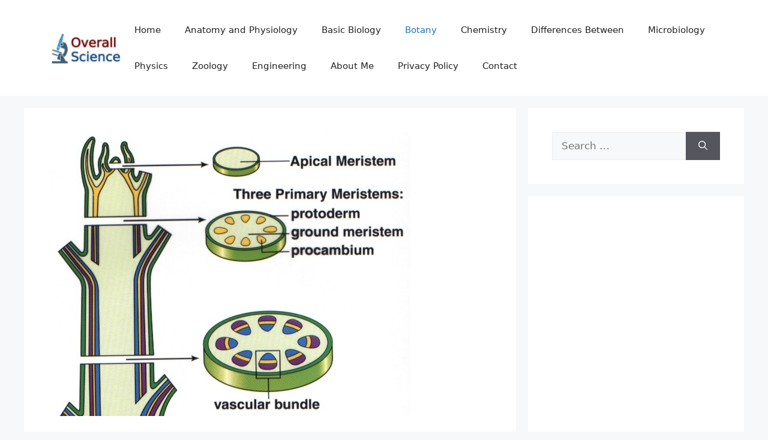

--- FILE ---
content_type: text/html; charset=UTF-8
request_url: https://overallscience.com/differences-between-meristematic-and-permanent-tissues/
body_size: 11054
content:
<!DOCTYPE html>
<html lang="en-US">
<head>
	<meta charset="UTF-8">
	<meta name='robots' content='index, follow, max-image-preview:large, max-snippet:-1, max-video-preview:-1' />
<meta name="viewport" content="width=device-width, initial-scale=1">
	<!-- This site is optimized with the Yoast SEO plugin v26.7 - https://yoast.com/wordpress/plugins/seo/ -->
	<title>Differences between meristematic and permanent tissues - Overall Science</title>
	<meta name="description" content="Differences between meristematic and permanent tissues: Cells are continuously dividing and the process is rapid in meristematic." />
	<link rel="canonical" href="https://overallscience.com/differences-between-meristematic-and-permanent-tissues/" />
	<meta property="og:locale" content="en_US" />
	<meta property="og:type" content="article" />
	<meta property="og:title" content="Differences between meristematic and permanent tissues - Overall Science" />
	<meta property="og:description" content="Differences between meristematic and permanent tissues: Cells are continuously dividing and the process is rapid in meristematic." />
	<meta property="og:url" content="https://overallscience.com/differences-between-meristematic-and-permanent-tissues/" />
	<meta property="og:site_name" content="Overall Science" />
	<meta property="article:published_time" content="2018-03-16T08:39:54+00:00" />
	<meta property="article:modified_time" content="2022-06-16T01:18:09+00:00" />
	<meta property="og:image" content="https://overallscience.com/wp-content/uploads/2018/03/meristems2.jpg" />
	<meta property="og:image:width" content="604" />
	<meta property="og:image:height" content="474" />
	<meta property="og:image:type" content="image/jpeg" />
	<meta name="author" content="Shailesh Koirala" />
	<meta name="twitter:card" content="summary_large_image" />
	<meta name="twitter:label1" content="Written by" />
	<meta name="twitter:data1" content="Shailesh Koirala" />
	<meta name="twitter:label2" content="Est. reading time" />
	<meta name="twitter:data2" content="2 minutes" />
	<script type="application/ld+json" class="yoast-schema-graph">{"@context":"https://schema.org","@graph":[{"@type":"Article","@id":"https://overallscience.com/differences-between-meristematic-and-permanent-tissues/#article","isPartOf":{"@id":"https://overallscience.com/differences-between-meristematic-and-permanent-tissues/"},"author":{"name":"Shailesh Koirala","@id":"https://overallscience.com/#/schema/person/b5d0ff8e040bbaf655168fa5567f4f8e"},"headline":"Differences between meristematic and permanent tissues","datePublished":"2018-03-16T08:39:54+00:00","dateModified":"2022-06-16T01:18:09+00:00","mainEntityOfPage":{"@id":"https://overallscience.com/differences-between-meristematic-and-permanent-tissues/"},"wordCount":262,"publisher":{"@id":"https://overallscience.com/#organization"},"image":{"@id":"https://overallscience.com/differences-between-meristematic-and-permanent-tissues/#primaryimage"},"thumbnailUrl":"https://overallscience.com/wp-content/uploads/2018/03/meristems2.jpg","keywords":["cell inclusion","cellulose","ergastic","hemicelluloser","isodiametric","lignin","lumen","meristematic","metabolic","vacuoles"],"articleSection":["Botany"],"inLanguage":"en-US"},{"@type":"WebPage","@id":"https://overallscience.com/differences-between-meristematic-and-permanent-tissues/","url":"https://overallscience.com/differences-between-meristematic-and-permanent-tissues/","name":"Differences between meristematic and permanent tissues - Overall Science","isPartOf":{"@id":"https://overallscience.com/#website"},"primaryImageOfPage":{"@id":"https://overallscience.com/differences-between-meristematic-and-permanent-tissues/#primaryimage"},"image":{"@id":"https://overallscience.com/differences-between-meristematic-and-permanent-tissues/#primaryimage"},"thumbnailUrl":"https://overallscience.com/wp-content/uploads/2018/03/meristems2.jpg","datePublished":"2018-03-16T08:39:54+00:00","dateModified":"2022-06-16T01:18:09+00:00","description":"Differences between meristematic and permanent tissues: Cells are continuously dividing and the process is rapid in meristematic.","breadcrumb":{"@id":"https://overallscience.com/differences-between-meristematic-and-permanent-tissues/#breadcrumb"},"inLanguage":"en-US","potentialAction":[{"@type":"ReadAction","target":["https://overallscience.com/differences-between-meristematic-and-permanent-tissues/"]}]},{"@type":"ImageObject","inLanguage":"en-US","@id":"https://overallscience.com/differences-between-meristematic-and-permanent-tissues/#primaryimage","url":"https://overallscience.com/wp-content/uploads/2018/03/meristems2.jpg","contentUrl":"https://overallscience.com/wp-content/uploads/2018/03/meristems2.jpg","width":604,"height":474},{"@type":"BreadcrumbList","@id":"https://overallscience.com/differences-between-meristematic-and-permanent-tissues/#breadcrumb","itemListElement":[{"@type":"ListItem","position":1,"name":"Home","item":"https://overallscience.com/"},{"@type":"ListItem","position":2,"name":"Differences between meristematic and permanent tissues"}]},{"@type":"WebSite","@id":"https://overallscience.com/#website","url":"https://overallscience.com/","name":"Overall Science","description":"Online Science Notes for Students","publisher":{"@id":"https://overallscience.com/#organization"},"potentialAction":[{"@type":"SearchAction","target":{"@type":"EntryPoint","urlTemplate":"https://overallscience.com/?s={search_term_string}"},"query-input":{"@type":"PropertyValueSpecification","valueRequired":true,"valueName":"search_term_string"}}],"inLanguage":"en-US"},{"@type":"Organization","@id":"https://overallscience.com/#organization","name":"Overall Science","url":"https://overallscience.com/","logo":{"@type":"ImageObject","inLanguage":"en-US","@id":"https://overallscience.com/#/schema/logo/image/","url":"https://overallscience.com/wp-content/uploads/2023/05/Overall-Science-e1685207011649.jpg","contentUrl":"https://overallscience.com/wp-content/uploads/2023/05/Overall-Science-e1685207011649.jpg","width":250,"height":118,"caption":"Overall Science"},"image":{"@id":"https://overallscience.com/#/schema/logo/image/"}},{"@type":"Person","@id":"https://overallscience.com/#/schema/person/b5d0ff8e040bbaf655168fa5567f4f8e","name":"Shailesh Koirala","image":{"@type":"ImageObject","inLanguage":"en-US","@id":"https://overallscience.com/#/schema/person/image/","url":"https://secure.gravatar.com/avatar/deb9ab0bfd0ec00c8c2655da2394a4b313a0c7bc85696b276351ab99b1454ca6?s=96&d=mm&r=g","contentUrl":"https://secure.gravatar.com/avatar/deb9ab0bfd0ec00c8c2655da2394a4b313a0c7bc85696b276351ab99b1454ca6?s=96&d=mm&r=g","caption":"Shailesh Koirala"},"description":"I am Shailesh Koirala","url":"https://overallscience.com/author/shailesh-koirala/"}]}</script>
	<!-- / Yoast SEO plugin. -->


<link rel="alternate" type="application/rss+xml" title="Overall Science &raquo; Feed" href="https://overallscience.com/feed/" />
<link rel="alternate" type="application/rss+xml" title="Overall Science &raquo; Comments Feed" href="https://overallscience.com/comments/feed/" />
<link rel="alternate" title="oEmbed (JSON)" type="application/json+oembed" href="https://overallscience.com/wp-json/oembed/1.0/embed?url=https%3A%2F%2Foverallscience.com%2Fdifferences-between-meristematic-and-permanent-tissues%2F" />
<link rel="alternate" title="oEmbed (XML)" type="text/xml+oembed" href="https://overallscience.com/wp-json/oembed/1.0/embed?url=https%3A%2F%2Foverallscience.com%2Fdifferences-between-meristematic-and-permanent-tissues%2F&#038;format=xml" />
<style id='wp-img-auto-sizes-contain-inline-css'>
img:is([sizes=auto i],[sizes^="auto," i]){contain-intrinsic-size:3000px 1500px}
/*# sourceURL=wp-img-auto-sizes-contain-inline-css */
</style>
<style id='wp-emoji-styles-inline-css'>

	img.wp-smiley, img.emoji {
		display: inline !important;
		border: none !important;
		box-shadow: none !important;
		height: 1em !important;
		width: 1em !important;
		margin: 0 0.07em !important;
		vertical-align: -0.1em !important;
		background: none !important;
		padding: 0 !important;
	}
/*# sourceURL=wp-emoji-styles-inline-css */
</style>
<link rel='stylesheet' id='generate-style-css' href='https://overallscience.com/wp-content/themes/generatepress/assets/css/main.min.css?ver=3.6.0' media='all' />
<style id='generate-style-inline-css'>
body{background-color:var(--base-2);color:var(--contrast);}a{color:var(--accent);}a{text-decoration:underline;}.entry-title a, .site-branding a, a.button, .wp-block-button__link, .main-navigation a{text-decoration:none;}a:hover, a:focus, a:active{color:var(--contrast);}.wp-block-group__inner-container{max-width:1200px;margin-left:auto;margin-right:auto;}.site-header .header-image{width:150px;}:root{--contrast:#222222;--contrast-2:#575760;--contrast-3:#b2b2be;--base:#f0f0f0;--base-2:#f7f8f9;--base-3:#ffffff;--accent:#1e73be;}:root .has-contrast-color{color:var(--contrast);}:root .has-contrast-background-color{background-color:var(--contrast);}:root .has-contrast-2-color{color:var(--contrast-2);}:root .has-contrast-2-background-color{background-color:var(--contrast-2);}:root .has-contrast-3-color{color:var(--contrast-3);}:root .has-contrast-3-background-color{background-color:var(--contrast-3);}:root .has-base-color{color:var(--base);}:root .has-base-background-color{background-color:var(--base);}:root .has-base-2-color{color:var(--base-2);}:root .has-base-2-background-color{background-color:var(--base-2);}:root .has-base-3-color{color:var(--base-3);}:root .has-base-3-background-color{background-color:var(--base-3);}:root .has-accent-color{color:var(--accent);}:root .has-accent-background-color{background-color:var(--accent);}h1{font-family:Arial;font-weight:bold;font-size:28px;}h1.entry-title{font-family:Arial;font-weight:bold;font-size:26px;}h2.entry-title{font-family:Arial;font-weight:bold;font-size:26px;}.top-bar{background-color:#636363;color:#ffffff;}.top-bar a{color:#ffffff;}.top-bar a:hover{color:#303030;}.site-header{background-color:var(--base-3);}.main-title a,.main-title a:hover{color:var(--contrast);}.site-description{color:var(--contrast-2);}.mobile-menu-control-wrapper .menu-toggle,.mobile-menu-control-wrapper .menu-toggle:hover,.mobile-menu-control-wrapper .menu-toggle:focus,.has-inline-mobile-toggle #site-navigation.toggled{background-color:rgba(0, 0, 0, 0.02);}.main-navigation,.main-navigation ul ul{background-color:var(--base-3);}.main-navigation .main-nav ul li a, .main-navigation .menu-toggle, .main-navigation .menu-bar-items{color:var(--contrast);}.main-navigation .main-nav ul li:not([class*="current-menu-"]):hover > a, .main-navigation .main-nav ul li:not([class*="current-menu-"]):focus > a, .main-navigation .main-nav ul li.sfHover:not([class*="current-menu-"]) > a, .main-navigation .menu-bar-item:hover > a, .main-navigation .menu-bar-item.sfHover > a{color:var(--accent);}button.menu-toggle:hover,button.menu-toggle:focus{color:var(--contrast);}.main-navigation .main-nav ul li[class*="current-menu-"] > a{color:var(--accent);}.navigation-search input[type="search"],.navigation-search input[type="search"]:active, .navigation-search input[type="search"]:focus, .main-navigation .main-nav ul li.search-item.active > a, .main-navigation .menu-bar-items .search-item.active > a{color:var(--accent);}.main-navigation ul ul{background-color:var(--base);}.separate-containers .inside-article, .separate-containers .comments-area, .separate-containers .page-header, .one-container .container, .separate-containers .paging-navigation, .inside-page-header{background-color:var(--base-3);}.entry-title a{color:var(--contrast);}.entry-title a:hover{color:var(--contrast-2);}.entry-meta{color:var(--contrast-2);}.sidebar .widget{background-color:var(--base-3);}.footer-widgets{background-color:var(--base-3);}.site-info{background-color:var(--base-3);}input[type="text"],input[type="email"],input[type="url"],input[type="password"],input[type="search"],input[type="tel"],input[type="number"],textarea,select{color:var(--contrast);background-color:var(--base-2);border-color:var(--base);}input[type="text"]:focus,input[type="email"]:focus,input[type="url"]:focus,input[type="password"]:focus,input[type="search"]:focus,input[type="tel"]:focus,input[type="number"]:focus,textarea:focus,select:focus{color:var(--contrast);background-color:var(--base-2);border-color:var(--contrast-3);}button,html input[type="button"],input[type="reset"],input[type="submit"],a.button,a.wp-block-button__link:not(.has-background){color:#ffffff;background-color:#55555e;}button:hover,html input[type="button"]:hover,input[type="reset"]:hover,input[type="submit"]:hover,a.button:hover,button:focus,html input[type="button"]:focus,input[type="reset"]:focus,input[type="submit"]:focus,a.button:focus,a.wp-block-button__link:not(.has-background):active,a.wp-block-button__link:not(.has-background):focus,a.wp-block-button__link:not(.has-background):hover{color:#ffffff;background-color:#3f4047;}a.generate-back-to-top{background-color:rgba( 0,0,0,0.4 );color:#ffffff;}a.generate-back-to-top:hover,a.generate-back-to-top:focus{background-color:rgba( 0,0,0,0.6 );color:#ffffff;}:root{--gp-search-modal-bg-color:var(--base-3);--gp-search-modal-text-color:var(--contrast);--gp-search-modal-overlay-bg-color:rgba(0,0,0,0.2);}@media (max-width:768px){.main-navigation .menu-bar-item:hover > a, .main-navigation .menu-bar-item.sfHover > a{background:none;color:var(--contrast);}}.nav-below-header .main-navigation .inside-navigation.grid-container, .nav-above-header .main-navigation .inside-navigation.grid-container{padding:0px 20px 0px 20px;}.site-main .wp-block-group__inner-container{padding:40px;}.separate-containers .paging-navigation{padding-top:20px;padding-bottom:20px;}.entry-content .alignwide, body:not(.no-sidebar) .entry-content .alignfull{margin-left:-40px;width:calc(100% + 80px);max-width:calc(100% + 80px);}.rtl .menu-item-has-children .dropdown-menu-toggle{padding-left:20px;}.rtl .main-navigation .main-nav ul li.menu-item-has-children > a{padding-right:20px;}@media (max-width:768px){.separate-containers .inside-article, .separate-containers .comments-area, .separate-containers .page-header, .separate-containers .paging-navigation, .one-container .site-content, .inside-page-header{padding:30px;}.site-main .wp-block-group__inner-container{padding:30px;}.inside-top-bar{padding-right:30px;padding-left:30px;}.inside-header{padding-right:30px;padding-left:30px;}.widget-area .widget{padding-top:30px;padding-right:30px;padding-bottom:30px;padding-left:30px;}.footer-widgets-container{padding-top:30px;padding-right:30px;padding-bottom:30px;padding-left:30px;}.inside-site-info{padding-right:30px;padding-left:30px;}.entry-content .alignwide, body:not(.no-sidebar) .entry-content .alignfull{margin-left:-30px;width:calc(100% + 60px);max-width:calc(100% + 60px);}.one-container .site-main .paging-navigation{margin-bottom:20px;}}/* End cached CSS */.is-right-sidebar{width:30%;}.is-left-sidebar{width:30%;}.site-content .content-area{width:70%;}@media (max-width:768px){.main-navigation .menu-toggle,.sidebar-nav-mobile:not(#sticky-placeholder){display:block;}.main-navigation ul,.gen-sidebar-nav,.main-navigation:not(.slideout-navigation):not(.toggled) .main-nav > ul,.has-inline-mobile-toggle #site-navigation .inside-navigation > *:not(.navigation-search):not(.main-nav){display:none;}.nav-align-right .inside-navigation,.nav-align-center .inside-navigation{justify-content:space-between;}.has-inline-mobile-toggle .mobile-menu-control-wrapper{display:flex;flex-wrap:wrap;}.has-inline-mobile-toggle .inside-header{flex-direction:row;text-align:left;flex-wrap:wrap;}.has-inline-mobile-toggle .header-widget,.has-inline-mobile-toggle #site-navigation{flex-basis:100%;}.nav-float-left .has-inline-mobile-toggle #site-navigation{order:10;}}
/*# sourceURL=generate-style-inline-css */
</style>
<link rel="https://api.w.org/" href="https://overallscience.com/wp-json/" /><link rel="alternate" title="JSON" type="application/json" href="https://overallscience.com/wp-json/wp/v2/posts/209" /><link rel="EditURI" type="application/rsd+xml" title="RSD" href="https://overallscience.com/xmlrpc.php?rsd" />
<meta name="generator" content="WordPress 6.9" />
<link rel='shortlink' href='https://overallscience.com/?p=209' />
<!-- Global site tag (gtag.js) - Google Analytics -->
<script async src="https://www.googletagmanager.com/gtag/js?id=UA-148377444-1"></script>
<script>
  window.dataLayer = window.dataLayer || [];
  function gtag(){dataLayer.push(arguments);}
  gtag('js', new Date());

  gtag('config', 'UA-148377444-1');
</script><link rel="icon" href="https://overallscience.com/wp-content/uploads/2018/08/cropped-F1.large_-32x32.jpg" sizes="32x32" />
<link rel="icon" href="https://overallscience.com/wp-content/uploads/2018/08/cropped-F1.large_-192x192.jpg" sizes="192x192" />
<link rel="apple-touch-icon" href="https://overallscience.com/wp-content/uploads/2018/08/cropped-F1.large_-180x180.jpg" />
<meta name="msapplication-TileImage" content="https://overallscience.com/wp-content/uploads/2018/08/cropped-F1.large_-270x270.jpg" />
</head>

<body data-rsssl=1 class="wp-singular post-template-default single single-post postid-209 single-format-standard wp-custom-logo wp-embed-responsive wp-theme-generatepress right-sidebar nav-float-right separate-containers header-aligned-left dropdown-hover featured-image-active" itemtype="https://schema.org/Blog" itemscope>
	<a class="screen-reader-text skip-link" href="#content" title="Skip to content">Skip to content</a>		<header class="site-header has-inline-mobile-toggle" id="masthead" aria-label="Site"  itemtype="https://schema.org/WPHeader" itemscope>
			<div class="inside-header grid-container">
				<div class="site-logo">
					<a href="https://overallscience.com/" rel="home">
						<img  class="header-image is-logo-image" alt="Overall Science" src="https://overallscience.com/wp-content/uploads/2023/05/Overall-Science-e1685207011649.jpg" width="250" height="118" />
					</a>
				</div>	<nav class="main-navigation mobile-menu-control-wrapper" id="mobile-menu-control-wrapper" aria-label="Mobile Toggle">
				<button data-nav="site-navigation" class="menu-toggle" aria-controls="primary-menu" aria-expanded="false">
			<span class="gp-icon icon-menu-bars"><svg viewBox="0 0 512 512" aria-hidden="true" xmlns="http://www.w3.org/2000/svg" width="1em" height="1em"><path d="M0 96c0-13.255 10.745-24 24-24h464c13.255 0 24 10.745 24 24s-10.745 24-24 24H24c-13.255 0-24-10.745-24-24zm0 160c0-13.255 10.745-24 24-24h464c13.255 0 24 10.745 24 24s-10.745 24-24 24H24c-13.255 0-24-10.745-24-24zm0 160c0-13.255 10.745-24 24-24h464c13.255 0 24 10.745 24 24s-10.745 24-24 24H24c-13.255 0-24-10.745-24-24z" /></svg><svg viewBox="0 0 512 512" aria-hidden="true" xmlns="http://www.w3.org/2000/svg" width="1em" height="1em"><path d="M71.029 71.029c9.373-9.372 24.569-9.372 33.942 0L256 222.059l151.029-151.03c9.373-9.372 24.569-9.372 33.942 0 9.372 9.373 9.372 24.569 0 33.942L289.941 256l151.03 151.029c9.372 9.373 9.372 24.569 0 33.942-9.373 9.372-24.569 9.372-33.942 0L256 289.941l-151.029 151.03c-9.373 9.372-24.569 9.372-33.942 0-9.372-9.373-9.372-24.569 0-33.942L222.059 256 71.029 104.971c-9.372-9.373-9.372-24.569 0-33.942z" /></svg></span><span class="screen-reader-text">Menu</span>		</button>
	</nav>
			<nav class="main-navigation sub-menu-right" id="site-navigation" aria-label="Primary"  itemtype="https://schema.org/SiteNavigationElement" itemscope>
			<div class="inside-navigation grid-container">
								<button class="menu-toggle" aria-controls="primary-menu" aria-expanded="false">
					<span class="gp-icon icon-menu-bars"><svg viewBox="0 0 512 512" aria-hidden="true" xmlns="http://www.w3.org/2000/svg" width="1em" height="1em"><path d="M0 96c0-13.255 10.745-24 24-24h464c13.255 0 24 10.745 24 24s-10.745 24-24 24H24c-13.255 0-24-10.745-24-24zm0 160c0-13.255 10.745-24 24-24h464c13.255 0 24 10.745 24 24s-10.745 24-24 24H24c-13.255 0-24-10.745-24-24zm0 160c0-13.255 10.745-24 24-24h464c13.255 0 24 10.745 24 24s-10.745 24-24 24H24c-13.255 0-24-10.745-24-24z" /></svg><svg viewBox="0 0 512 512" aria-hidden="true" xmlns="http://www.w3.org/2000/svg" width="1em" height="1em"><path d="M71.029 71.029c9.373-9.372 24.569-9.372 33.942 0L256 222.059l151.029-151.03c9.373-9.372 24.569-9.372 33.942 0 9.372 9.373 9.372 24.569 0 33.942L289.941 256l151.03 151.029c9.372 9.373 9.372 24.569 0 33.942-9.373 9.372-24.569 9.372-33.942 0L256 289.941l-151.029 151.03c-9.373 9.372-24.569 9.372-33.942 0-9.372-9.373-9.372-24.569 0-33.942L222.059 256 71.029 104.971c-9.372-9.373-9.372-24.569 0-33.942z" /></svg></span><span class="mobile-menu">Menu</span>				</button>
				<div id="primary-menu" class="main-nav"><ul id="menu-main" class=" menu sf-menu"><li id="menu-item-134" class="menu-item menu-item-type-custom menu-item-object-custom menu-item-home menu-item-134"><a href="https://overallscience.com">Home</a></li>
<li id="menu-item-137" class="menu-item menu-item-type-taxonomy menu-item-object-category menu-item-137"><a href="https://overallscience.com/category/anatomy-and-physiology/">Anatomy and Physiology</a></li>
<li id="menu-item-138" class="menu-item menu-item-type-taxonomy menu-item-object-category menu-item-138"><a href="https://overallscience.com/category/basic-biology/">Basic Biology</a></li>
<li id="menu-item-139" class="menu-item menu-item-type-taxonomy menu-item-object-category current-post-ancestor current-menu-parent current-post-parent menu-item-139"><a href="https://overallscience.com/category/botany/">Botany</a></li>
<li id="menu-item-140" class="menu-item menu-item-type-taxonomy menu-item-object-category menu-item-140"><a href="https://overallscience.com/category/chemistry/">Chemistry</a></li>
<li id="menu-item-141" class="menu-item menu-item-type-taxonomy menu-item-object-category menu-item-141"><a href="https://overallscience.com/category/differences-between/">Differences Between</a></li>
<li id="menu-item-142" class="menu-item menu-item-type-taxonomy menu-item-object-category menu-item-142"><a href="https://overallscience.com/category/microbiology/">Microbiology</a></li>
<li id="menu-item-143" class="menu-item menu-item-type-taxonomy menu-item-object-category menu-item-143"><a href="https://overallscience.com/category/physics/">Physics</a></li>
<li id="menu-item-144" class="menu-item menu-item-type-taxonomy menu-item-object-category menu-item-144"><a href="https://overallscience.com/category/zoology/">Zoology</a></li>
<li id="menu-item-800" class="menu-item menu-item-type-taxonomy menu-item-object-category menu-item-800"><a href="https://overallscience.com/category/engineering/">Engineering</a></li>
<li id="menu-item-1233" class="menu-item menu-item-type-post_type menu-item-object-page menu-item-1233"><a href="https://overallscience.com/about-me/">About Me</a></li>
<li id="menu-item-1228" class="menu-item menu-item-type-post_type menu-item-object-page menu-item-privacy-policy menu-item-1228"><a rel="privacy-policy" href="https://overallscience.com/privacy-policy/">Privacy Policy</a></li>
<li id="menu-item-1232" class="menu-item menu-item-type-post_type menu-item-object-page menu-item-1232"><a href="https://overallscience.com/contact/">Contact</a></li>
</ul></div>			</div>
		</nav>
					</div>
		</header>
		
	<div class="site grid-container container hfeed" id="page">
				<div class="site-content" id="content">
			
	<div class="content-area" id="primary">
		<main class="site-main" id="main">
			
<article id="post-209" class="post-209 post type-post status-publish format-standard has-post-thumbnail hentry category-botany tag-cell-inclusion tag-cellulose tag-ergastic tag-hemicelluloser tag-isodiametric tag-lignin tag-lumen tag-meristematic tag-metabolic tag-vacuoles" itemtype="https://schema.org/CreativeWork" itemscope>
	<div class="inside-article">
				<div class="featured-image page-header-image-single grid-container grid-parent">
			<img width="604" height="474" src="https://overallscience.com/wp-content/uploads/2018/03/meristems2.jpg" class="attachment-full size-full wp-post-image" alt="" itemprop="image" decoding="async" fetchpriority="high" srcset="https://overallscience.com/wp-content/uploads/2018/03/meristems2.jpg 604w, https://overallscience.com/wp-content/uploads/2018/03/meristems2-300x235.jpg 300w" sizes="(max-width: 604px) 100vw, 604px" />		</div>
					<header class="entry-header">
				<h1 class="entry-title" itemprop="headline">Differences between meristematic and permanent tissues</h1>		<div class="entry-meta">
			<span class="posted-on"><time class="updated" datetime="2022-06-16T06:18:09+05:00" itemprop="dateModified">June 16, 2022</time><time class="entry-date published" datetime="2018-03-16T14:24:54+05:00" itemprop="datePublished">March 16, 2018</time></span> <span class="byline">by <span class="author vcard" itemprop="author" itemtype="https://schema.org/Person" itemscope><a class="url fn n" href="https://overallscience.com/author/shailesh-koirala/" title="View all posts by Shailesh Koirala" rel="author" itemprop="url"><span class="author-name" itemprop="name">Shailesh Koirala</span></a></span></span> 		</div>
					</header>
			
		<div class="entry-content" itemprop="text">
			<div class='code-block code-block-1' style='margin: 8px 0; clear: both;'>
<script async src="https://pagead2.googlesyndication.com/pagead/js/adsbygoogle.js?client=ca-pub-4299045084826418"
     crossorigin="anonymous"></script>
<!-- Responsive -->
<ins class="adsbygoogle"
     style="display:block"
     data-ad-client="ca-pub-4299045084826418"
     data-ad-slot="6849079539"
     data-ad-format="auto"
     data-full-width-responsive="true"></ins>
<script>
     (adsbygoogle = window.adsbygoogle || []).push({});
</script></div>
<table style="height: 1312px;" width="801">
<tbody>
<tr>
<td width="43"><strong>S.N</strong></td>
<td width="282"><strong>Meristematic tissues</strong></td>
<td width="313"><strong>Permanent tissues</strong></td>
</tr>
<tr>
<td width="43"><strong>1.</strong></td>
<td width="282">Cells are continuously dividing and the process is rapid.</td>
<td width="313">Cells do not divide continuously.</td>
</tr>
<tr>
<td width="43"><strong>2.</strong></td>
<td width="282">Thin walled cells.</td>
<td width="313">Thin walled or thick walled cells.</td>
</tr>
<tr>
<td width="43"><strong>3.</strong></td>
<td width="282">Made up of simple undifferentiated  cells.</td>
<td width="313">Cells are differentiated.</td>
</tr>
<tr>
<td width="43"><strong>4.</strong></td>
<td width="282">Have power of cell division.</td>
<td width="313">Do not have power of cell division.</td>
</tr>
<tr>
<td width="43"><strong>5.</strong></td>
<td width="282">Cells are compactly packed.</td>
<td width="313">Cells are not packed compactly.</td>
</tr>
<tr>
<td width="43"><strong>6.</strong></td>
<td width="282">Intercellular spaces are absent.</td>
<td width="313">Intercellular spaces are present.</td>
</tr>
<tr>
<td width="43"><strong>7.</strong></td>
<td width="282">Metabolic activities are high due to active cell division.</td>
<td width="313">Metabolic activities are less due to absence of active cell division.</td>
</tr>
<tr>
<td width="43"><strong>8.</strong></td>
<td width="282">Cell wall is made up of cellulose.</td>
<td width="313">Cell wall is made up of cellulose, hemicelluloses or lignified.</td>
</tr>
<tr>
<td width="43"><strong>9.</strong></td>
<td width="282">Help in primary and secondary growth of plant body.</td>
<td width="313">Add to the various growth and other vital functions.</td>
</tr>
<tr>
<td width="43"><strong>10.</strong></td>
<td width="282">Vacuoles are usually absent.</td>
<td width="313">Vacuoles are present.</td>
</tr>
<tr>
<td width="43"><strong>11.</strong></td>
<td width="282">Shape is definite.</td>
<td width="313">Shape is not definite and variable.</td>
</tr>
<tr>
<td width="43"><strong>12.</strong></td>
<td width="282">Distinct nucleus and dense cytoplasm present.</td>
<td width="313">Distinct nucleus with normal cytoplasm or cytoplasm is absent.</td>
</tr>
<tr>
<td width="43"><strong>13.</strong></td>
<td width="282">Cells are always living.</td>
<td width="313">Cells are living or dead.</td>
</tr>
<tr>
<td width="43"><strong>14.</strong></td>
<td width="282">Cells are smaller and isodiametric shape with large lumen.</td>
<td width="313">Cells are large with wide or narrow lumen.</td>
</tr>
<tr>
<td width="43"><strong>15.</strong></td>
<td width="282">They are restricted certain part of the plant body.</td>
<td width="313">They are found throughout the plant body.</td>
</tr>
<tr>
<td width="43"><strong>16.</strong></td>
<td width="282">No storage function.</td>
<td width="313">Some tissues have storage function.</td>
</tr>
<tr>
<td width="43"><strong>17.</strong></td>
<td width="282">Cellular inclusions and ergastic substances are absent.</td>
<td width="313">Cellular and ergastic substances are present.</td>
</tr>
</tbody>
</table>
<p><img decoding="async" class="" src="https://www.flexiprep.com/NIOS-Notes/Senior-Secondary/Biology/posts/NIOS-Biology-Ch-5-Tissue-and-Other-Levels-of-Organization-Part-1/Image-showing-Meristematic-tissue.png" alt="Tissue and Other Levels of Organization: The Plant Tissues and Permanent  Tissues- FlexiPrep" width="546" height="332" /></p>
<div class='code-block code-block-2' style='margin: 8px 0; clear: both;'>
<script async src="https://pagead2.googlesyndication.com/pagead/js/adsbygoogle.js?client=ca-pub-4299045084826418"
     crossorigin="anonymous"></script>
<!-- Responsive -->
<ins class="adsbygoogle"
     style="display:block"
     data-ad-client="ca-pub-4299045084826418"
     data-ad-slot="6849079539"
     data-ad-format="auto"
     data-full-width-responsive="true"></ins>
<script>
     (adsbygoogle = window.adsbygoogle || []).push({});
</script></div>
<p><em>Image source: <a href="https://www.flexiprep.com/NIOS-Notes/Senior-Secondary/Biology/NIOS-Biology-Ch-5-Tissue-and-Other-Levels-of-Organization-Part-1.html">flexiprep</a></em></p>
<div class='code-block code-block-3' style='margin: 8px 0; clear: both;'>
<script async src="https://pagead2.googlesyndication.com/pagead/js/adsbygoogle.js?client=ca-pub-4299045084826418"
     crossorigin="anonymous"></script>
<!-- Responsive -->
<ins class="adsbygoogle"
     style="display:block"
     data-ad-client="ca-pub-4299045084826418"
     data-ad-slot="6849079539"
     data-ad-format="auto"
     data-full-width-responsive="true"></ins>
<script>
     (adsbygoogle = window.adsbygoogle || []).push({});
</script></div>
<p><em><strong>References:</strong></em></p>
<p>i) <a href="https://www.yaclass.in/p/science-state-board/class-9/organisation-of-tissues-5860/plant-tissues-5861/re-e837bdfc-8f8b-4ad1-939b-e549096d56e9">https://www.yaclass.in/p/science-state-board/class-9/organisation-of-tissues-5860/plant-tissues-5861/re-e837bdfc-8f8b-4ad1-939b-e549096d56e9</a></p>
<p>ii)<a href="https://www.lidolearning.com/questions/bi-bb-selina7-ch1-exsa-q2/q2-anwer-the-following-i-what-/"> https://www.lidolearning.com/questions/bi-bb-selina7-ch1-exsa-q2/q2-anwer-the-following-i-what-/</a></p>
<h2>Differences between meristematic and permanent tissues</h2>
<div class='code-block code-block-4' style='margin: 8px 0; clear: both;'>
<script async src="https://pagead2.googlesyndication.com/pagead/js/adsbygoogle.js?client=ca-pub-4299045084826418"
     crossorigin="anonymous"></script>
<!-- Responsive -->
<ins class="adsbygoogle"
     style="display:block"
     data-ad-client="ca-pub-4299045084826418"
     data-ad-slot="6849079539"
     data-ad-format="auto"
     data-full-width-responsive="true"></ins>
<script>
     (adsbygoogle = window.adsbygoogle || []).push({});
</script></div>
<!-- CONTENT END 1 -->
		</div>

				<footer class="entry-meta" aria-label="Entry meta">
			<span class="cat-links"><span class="gp-icon icon-categories"><svg viewBox="0 0 512 512" aria-hidden="true" xmlns="http://www.w3.org/2000/svg" width="1em" height="1em"><path d="M0 112c0-26.51 21.49-48 48-48h110.014a48 48 0 0143.592 27.907l12.349 26.791A16 16 0 00228.486 128H464c26.51 0 48 21.49 48 48v224c0 26.51-21.49 48-48 48H48c-26.51 0-48-21.49-48-48V112z" /></svg></span><span class="screen-reader-text">Categories </span><a href="https://overallscience.com/category/botany/" rel="category tag">Botany</a></span> <span class="tags-links"><span class="gp-icon icon-tags"><svg viewBox="0 0 512 512" aria-hidden="true" xmlns="http://www.w3.org/2000/svg" width="1em" height="1em"><path d="M20 39.5c-8.836 0-16 7.163-16 16v176c0 4.243 1.686 8.313 4.687 11.314l224 224c6.248 6.248 16.378 6.248 22.626 0l176-176c6.244-6.244 6.25-16.364.013-22.615l-223.5-224A15.999 15.999 0 00196.5 39.5H20zm56 96c0-13.255 10.745-24 24-24s24 10.745 24 24-10.745 24-24 24-24-10.745-24-24z"/><path d="M259.515 43.015c4.686-4.687 12.284-4.687 16.97 0l228 228c4.686 4.686 4.686 12.284 0 16.97l-180 180c-4.686 4.687-12.284 4.687-16.97 0-4.686-4.686-4.686-12.284 0-16.97L479.029 279.5 259.515 59.985c-4.686-4.686-4.686-12.284 0-16.97z" /></svg></span><span class="screen-reader-text">Tags </span><a href="https://overallscience.com/tag/cell-inclusion/" rel="tag">cell inclusion</a>, <a href="https://overallscience.com/tag/cellulose/" rel="tag">cellulose</a>, <a href="https://overallscience.com/tag/ergastic/" rel="tag">ergastic</a>, <a href="https://overallscience.com/tag/hemicelluloser/" rel="tag">hemicelluloser</a>, <a href="https://overallscience.com/tag/isodiametric/" rel="tag">isodiametric</a>, <a href="https://overallscience.com/tag/lignin/" rel="tag">lignin</a>, <a href="https://overallscience.com/tag/lumen/" rel="tag">lumen</a>, <a href="https://overallscience.com/tag/meristematic/" rel="tag">meristematic</a>, <a href="https://overallscience.com/tag/metabolic/" rel="tag">metabolic</a>, <a href="https://overallscience.com/tag/vacuoles/" rel="tag">vacuoles</a></span> 		<nav id="nav-below" class="post-navigation" aria-label="Posts">
			<div class="nav-previous"><span class="gp-icon icon-arrow-left"><svg viewBox="0 0 192 512" aria-hidden="true" xmlns="http://www.w3.org/2000/svg" width="1em" height="1em" fill-rule="evenodd" clip-rule="evenodd" stroke-linejoin="round" stroke-miterlimit="1.414"><path d="M178.425 138.212c0 2.265-1.133 4.813-2.832 6.512L64.276 256.001l111.317 111.277c1.7 1.7 2.832 4.247 2.832 6.513 0 2.265-1.133 4.813-2.832 6.512L161.43 394.46c-1.7 1.7-4.249 2.832-6.514 2.832-2.266 0-4.816-1.133-6.515-2.832L16.407 262.514c-1.699-1.7-2.832-4.248-2.832-6.513 0-2.265 1.133-4.813 2.832-6.512l131.994-131.947c1.7-1.699 4.249-2.831 6.515-2.831 2.265 0 4.815 1.132 6.514 2.831l14.163 14.157c1.7 1.7 2.832 3.965 2.832 6.513z" fill-rule="nonzero" /></svg></span><span class="prev"><a href="https://overallscience.com/differences-between-homogeneous-and-heterogeneous-mixture/" rel="prev">Differences between homogeneous and heterogeneous mixture</a></span></div><div class="nav-next"><span class="gp-icon icon-arrow-right"><svg viewBox="0 0 192 512" aria-hidden="true" xmlns="http://www.w3.org/2000/svg" width="1em" height="1em" fill-rule="evenodd" clip-rule="evenodd" stroke-linejoin="round" stroke-miterlimit="1.414"><path d="M178.425 256.001c0 2.266-1.133 4.815-2.832 6.515L43.599 394.509c-1.7 1.7-4.248 2.833-6.514 2.833s-4.816-1.133-6.515-2.833l-14.163-14.162c-1.699-1.7-2.832-3.966-2.832-6.515 0-2.266 1.133-4.815 2.832-6.515l111.317-111.316L16.407 144.685c-1.699-1.7-2.832-4.249-2.832-6.515s1.133-4.815 2.832-6.515l14.163-14.162c1.7-1.7 4.249-2.833 6.515-2.833s4.815 1.133 6.514 2.833l131.994 131.993c1.7 1.7 2.832 4.249 2.832 6.515z" fill-rule="nonzero" /></svg></span><span class="next"><a href="https://overallscience.com/differences-between-xylem-and-phloem/" rel="next">Differences between xylem and phloem</a></span></div>		</nav>
				</footer>
			</div>
</article>
		</main>
	</div>

	<div class="widget-area sidebar is-right-sidebar" id="right-sidebar">
	<div class="inside-right-sidebar">
		<aside id="search-2" class="widget inner-padding widget_search"><form method="get" class="search-form" action="https://overallscience.com/">
	<label>
		<span class="screen-reader-text">Search for:</span>
		<input type="search" class="search-field" placeholder="Search &hellip;" value="" name="s" title="Search for:">
	</label>
	<button class="search-submit" aria-label="Search"><span class="gp-icon icon-search"><svg viewBox="0 0 512 512" aria-hidden="true" xmlns="http://www.w3.org/2000/svg" width="1em" height="1em"><path fill-rule="evenodd" clip-rule="evenodd" d="M208 48c-88.366 0-160 71.634-160 160s71.634 160 160 160 160-71.634 160-160S296.366 48 208 48zM0 208C0 93.125 93.125 0 208 0s208 93.125 208 208c0 48.741-16.765 93.566-44.843 129.024l133.826 134.018c9.366 9.379 9.355 24.575-.025 33.941-9.379 9.366-24.575 9.355-33.941-.025L337.238 370.987C301.747 399.167 256.839 416 208 416 93.125 416 0 322.875 0 208z" /></svg></span></button></form>
</aside><aside id="text-3" class="widget inner-padding widget_text">			<div class="textwidget"><p><script async src="https://pagead2.googlesyndication.com/pagead/js/adsbygoogle.js?client=ca-pub-4299045084826418"
     crossorigin="anonymous"></script><br />
<!-- Responsive --><br />
<ins class="adsbygoogle"
     style="display:block"
     data-ad-client="ca-pub-4299045084826418"
     data-ad-slot="6849079539"
     data-ad-format="auto"
     data-full-width-responsive="true"></ins><br />
<script>
     (adsbygoogle = window.adsbygoogle || []).push({});
</script><!--0fc8f8ca--></p>
</div>
		</aside><aside id="categories-2" class="widget inner-padding widget_categories"><h2 class="widget-title">Categories</h2>
			<ul>
					<li class="cat-item cat-item-377"><a href="https://overallscience.com/category/anatomy-and-physiology/">Anatomy and Physiology</a>
</li>
	<li class="cat-item cat-item-374"><a href="https://overallscience.com/category/basic-biology/">Basic Biology</a>
</li>
	<li class="cat-item cat-item-2366"><a href="https://overallscience.com/category/biochemistry/">Biochemistry</a>
</li>
	<li class="cat-item cat-item-376"><a href="https://overallscience.com/category/botany/">Botany</a>
</li>
	<li class="cat-item cat-item-381"><a href="https://overallscience.com/category/chemistry/">Chemistry</a>
</li>
	<li class="cat-item cat-item-379"><a href="https://overallscience.com/category/differences-between/">Differences Between</a>
</li>
	<li class="cat-item cat-item-2144"><a href="https://overallscience.com/category/engineering/">Engineering</a>
</li>
	<li class="cat-item cat-item-1676"><a href="https://overallscience.com/category/genetics/">Genetics</a>
</li>
	<li class="cat-item cat-item-3533"><a href="https://overallscience.com/category/mcqs-of-microbiology/">mcq&#039;s of microbiology</a>
</li>
	<li class="cat-item cat-item-2641"><a href="https://overallscience.com/category/medical/">Medical</a>
</li>
	<li class="cat-item cat-item-378"><a href="https://overallscience.com/category/microbiology/">Microbiology</a>
</li>
	<li class="cat-item cat-item-380"><a href="https://overallscience.com/category/physics/">Physics</a>
</li>
	<li class="cat-item cat-item-1"><a href="https://overallscience.com/category/uncategorized/">Uncategorized</a>
</li>
	<li class="cat-item cat-item-375"><a href="https://overallscience.com/category/zoology/">Zoology</a>
</li>
			</ul>

			</aside><aside id="text-4" class="widget inner-padding widget_text">			<div class="textwidget"><p><script async src="https://pagead2.googlesyndication.com/pagead/js/adsbygoogle.js?client=ca-pub-4299045084826418"
     crossorigin="anonymous"></script><br />
<!-- Responsive --><br />
<ins class="adsbygoogle"
     style="display:block"
     data-ad-client="ca-pub-4299045084826418"
     data-ad-slot="6849079539"
     data-ad-format="auto"
     data-full-width-responsive="true"></ins><br />
<script>
     (adsbygoogle = window.adsbygoogle || []).push({});
</script><!--d0822f93--></p>
</div>
		</aside>
		<aside id="recent-posts-2" class="widget inner-padding widget_recent_entries">
		<h2 class="widget-title">Recent Posts</h2>
		<ul>
											<li>
					<a href="https://overallscience.com/stress-and-strain-introduction-and-types/">Stress and Strain: Introduction and Types</a>
									</li>
											<li>
					<a href="https://overallscience.com/global-positioning-system-introduction-and-principle/">Global Positioning System: Introduction and Principle</a>
									</li>
											<li>
					<a href="https://overallscience.com/ecosystem-introduction-component-and-function/">Ecosystem: Introduction, component and function</a>
									</li>
											<li>
					<a href="https://overallscience.com/mcqs-of-microbiology-genetics-part-3/">MCQ’s of microbiology (Genetics – Part 3)</a>
									</li>
											<li>
					<a href="https://overallscience.com/mcqs-of-microbiology-genetics-part-2/">MCQ&#8217;s of microbiology (Genetics &#8211; Part 2)</a>
									</li>
					</ul>

		</aside><aside id="text-2" class="widget inner-padding widget_text">			<div class="textwidget"><p><script async src="https://pagead2.googlesyndication.com/pagead/js/adsbygoogle.js?client=ca-pub-4299045084826418"
     crossorigin="anonymous"></script><br />
<!-- Responsive --><br />
<ins class="adsbygoogle"
     style="display:block"
     data-ad-client="ca-pub-4299045084826418"
     data-ad-slot="6849079539"
     data-ad-format="auto"
     data-full-width-responsive="true"></ins><br />
<script>
     (adsbygoogle = window.adsbygoogle || []).push({});
</script><!--c9f21809--></p>
</div>
		</aside>	</div>
</div>

	</div>
</div>


<div class="site-footer">
			<footer class="site-info" aria-label="Site"  itemtype="https://schema.org/WPFooter" itemscope>
			<div class="inside-site-info grid-container">
								<div class="copyright-bar">
					<span class="copyright">&copy; 2026 Overall Science</span> &bull; Built with <a href="https://generatepress.com" itemprop="url">GeneratePress</a>				</div>
			</div>
		</footer>
		</div>

<script type="speculationrules">
{"prefetch":[{"source":"document","where":{"and":[{"href_matches":"/*"},{"not":{"href_matches":["/wp-*.php","/wp-admin/*","/wp-content/uploads/*","/wp-content/*","/wp-content/plugins/*","/wp-content/themes/generatepress/*","/*\\?(.+)"]}},{"not":{"selector_matches":"a[rel~=\"nofollow\"]"}},{"not":{"selector_matches":".no-prefetch, .no-prefetch a"}}]},"eagerness":"conservative"}]}
</script>
<script id="generate-a11y">
!function(){"use strict";if("querySelector"in document&&"addEventListener"in window){var e=document.body;e.addEventListener("pointerdown",(function(){e.classList.add("using-mouse")}),{passive:!0}),e.addEventListener("keydown",(function(){e.classList.remove("using-mouse")}),{passive:!0})}}();
</script>
<script id="generate-menu-js-before">
var generatepressMenu = {"toggleOpenedSubMenus":true,"openSubMenuLabel":"Open Sub-Menu","closeSubMenuLabel":"Close Sub-Menu"};
//# sourceURL=generate-menu-js-before
</script>
<script src="https://overallscience.com/wp-content/themes/generatepress/assets/js/menu.min.js?ver=3.6.0" id="generate-menu-js"></script>
<script id="wp-emoji-settings" type="application/json">
{"baseUrl":"https://s.w.org/images/core/emoji/17.0.2/72x72/","ext":".png","svgUrl":"https://s.w.org/images/core/emoji/17.0.2/svg/","svgExt":".svg","source":{"concatemoji":"https://overallscience.com/wp-includes/js/wp-emoji-release.min.js?ver=6.9"}}
</script>
<script type="module">
/*! This file is auto-generated */
const a=JSON.parse(document.getElementById("wp-emoji-settings").textContent),o=(window._wpemojiSettings=a,"wpEmojiSettingsSupports"),s=["flag","emoji"];function i(e){try{var t={supportTests:e,timestamp:(new Date).valueOf()};sessionStorage.setItem(o,JSON.stringify(t))}catch(e){}}function c(e,t,n){e.clearRect(0,0,e.canvas.width,e.canvas.height),e.fillText(t,0,0);t=new Uint32Array(e.getImageData(0,0,e.canvas.width,e.canvas.height).data);e.clearRect(0,0,e.canvas.width,e.canvas.height),e.fillText(n,0,0);const a=new Uint32Array(e.getImageData(0,0,e.canvas.width,e.canvas.height).data);return t.every((e,t)=>e===a[t])}function p(e,t){e.clearRect(0,0,e.canvas.width,e.canvas.height),e.fillText(t,0,0);var n=e.getImageData(16,16,1,1);for(let e=0;e<n.data.length;e++)if(0!==n.data[e])return!1;return!0}function u(e,t,n,a){switch(t){case"flag":return n(e,"\ud83c\udff3\ufe0f\u200d\u26a7\ufe0f","\ud83c\udff3\ufe0f\u200b\u26a7\ufe0f")?!1:!n(e,"\ud83c\udde8\ud83c\uddf6","\ud83c\udde8\u200b\ud83c\uddf6")&&!n(e,"\ud83c\udff4\udb40\udc67\udb40\udc62\udb40\udc65\udb40\udc6e\udb40\udc67\udb40\udc7f","\ud83c\udff4\u200b\udb40\udc67\u200b\udb40\udc62\u200b\udb40\udc65\u200b\udb40\udc6e\u200b\udb40\udc67\u200b\udb40\udc7f");case"emoji":return!a(e,"\ud83e\u1fac8")}return!1}function f(e,t,n,a){let r;const o=(r="undefined"!=typeof WorkerGlobalScope&&self instanceof WorkerGlobalScope?new OffscreenCanvas(300,150):document.createElement("canvas")).getContext("2d",{willReadFrequently:!0}),s=(o.textBaseline="top",o.font="600 32px Arial",{});return e.forEach(e=>{s[e]=t(o,e,n,a)}),s}function r(e){var t=document.createElement("script");t.src=e,t.defer=!0,document.head.appendChild(t)}a.supports={everything:!0,everythingExceptFlag:!0},new Promise(t=>{let n=function(){try{var e=JSON.parse(sessionStorage.getItem(o));if("object"==typeof e&&"number"==typeof e.timestamp&&(new Date).valueOf()<e.timestamp+604800&&"object"==typeof e.supportTests)return e.supportTests}catch(e){}return null}();if(!n){if("undefined"!=typeof Worker&&"undefined"!=typeof OffscreenCanvas&&"undefined"!=typeof URL&&URL.createObjectURL&&"undefined"!=typeof Blob)try{var e="postMessage("+f.toString()+"("+[JSON.stringify(s),u.toString(),c.toString(),p.toString()].join(",")+"));",a=new Blob([e],{type:"text/javascript"});const r=new Worker(URL.createObjectURL(a),{name:"wpTestEmojiSupports"});return void(r.onmessage=e=>{i(n=e.data),r.terminate(),t(n)})}catch(e){}i(n=f(s,u,c,p))}t(n)}).then(e=>{for(const n in e)a.supports[n]=e[n],a.supports.everything=a.supports.everything&&a.supports[n],"flag"!==n&&(a.supports.everythingExceptFlag=a.supports.everythingExceptFlag&&a.supports[n]);var t;a.supports.everythingExceptFlag=a.supports.everythingExceptFlag&&!a.supports.flag,a.supports.everything||((t=a.source||{}).concatemoji?r(t.concatemoji):t.wpemoji&&t.twemoji&&(r(t.twemoji),r(t.wpemoji)))});
//# sourceURL=https://overallscience.com/wp-includes/js/wp-emoji-loader.min.js
</script>

</body>
</html>

<!--
Performance optimized by W3 Total Cache. Learn more: https://www.boldgrid.com/w3-total-cache/?utm_source=w3tc&utm_medium=footer_comment&utm_campaign=free_plugin


Served from: overallscience.com @ 2026-01-20 05:21:23 by W3 Total Cache
-->

--- FILE ---
content_type: text/html; charset=utf-8
request_url: https://www.google.com/recaptcha/api2/aframe
body_size: 263
content:
<!DOCTYPE HTML><html><head><meta http-equiv="content-type" content="text/html; charset=UTF-8"></head><body><script nonce="MbbgyFiMtJt1srFdPguAAg">/** Anti-fraud and anti-abuse applications only. See google.com/recaptcha */ try{var clients={'sodar':'https://pagead2.googlesyndication.com/pagead/sodar?'};window.addEventListener("message",function(a){try{if(a.source===window.parent){var b=JSON.parse(a.data);var c=clients[b['id']];if(c){var d=document.createElement('img');d.src=c+b['params']+'&rc='+(localStorage.getItem("rc::a")?sessionStorage.getItem("rc::b"):"");window.document.body.appendChild(d);sessionStorage.setItem("rc::e",parseInt(sessionStorage.getItem("rc::e")||0)+1);localStorage.setItem("rc::h",'1768868494369');}}}catch(b){}});window.parent.postMessage("_grecaptcha_ready", "*");}catch(b){}</script></body></html>